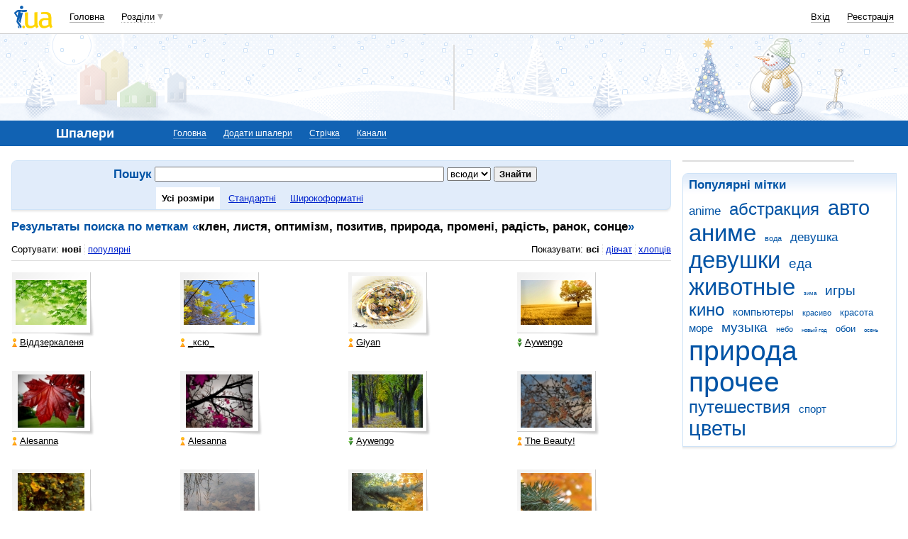

--- FILE ---
content_type: text/html; charset=utf-8
request_url: https://www.google.com/recaptcha/api2/aframe
body_size: 152
content:
<!DOCTYPE HTML><html><head><meta http-equiv="content-type" content="text/html; charset=UTF-8"></head><body><script nonce="m4-S2BCM2I1FqZ7iylWXig">/** Anti-fraud and anti-abuse applications only. See google.com/recaptcha */ try{var clients={'sodar':'https://pagead2.googlesyndication.com/pagead/sodar?'};window.addEventListener("message",function(a){try{if(a.source===window.parent){var b=JSON.parse(a.data);var c=clients[b['id']];if(c){var d=document.createElement('img');d.src=c+b['params']+'&rc='+(localStorage.getItem("rc::a")?sessionStorage.getItem("rc::b"):"");window.document.body.appendChild(d);sessionStorage.setItem("rc::e",parseInt(sessionStorage.getItem("rc::e")||0)+1);localStorage.setItem("rc::h",'1769773607638');}}}catch(b){}});window.parent.postMessage("_grecaptcha_ready", "*");}catch(b){}</script></body></html>

--- FILE ---
content_type: application/javascript; charset=UTF-8
request_url: https://oboi.i.ua/cdn-cgi/challenge-platform/scripts/jsd/main.js
body_size: 8707
content:
window._cf_chl_opt={AKGCx8:'b'};~function(Q6,xb,xp,xc,xt,xm,xF,xN,xz,Q1){Q6=Z,function(g,C,QY,Q5,x,Q){for(QY={g:479,C:432,x:561,Q:533,D:452,R:351,V:571,B:381,P:391},Q5=Z,x=g();!![];)try{if(Q=-parseInt(Q5(QY.g))/1*(-parseInt(Q5(QY.C))/2)+parseInt(Q5(QY.x))/3*(-parseInt(Q5(QY.Q))/4)+parseInt(Q5(QY.D))/5+parseInt(Q5(QY.R))/6+-parseInt(Q5(QY.V))/7+parseInt(Q5(QY.B))/8+-parseInt(Q5(QY.P))/9,Q===C)break;else x.push(x.shift())}catch(D){x.push(x.shift())}}(L,849674),xb=this||self,xp=xb[Q6(575)],xc={},xc[Q6(385)]='o',xc[Q6(407)]='s',xc[Q6(353)]='u',xc[Q6(369)]='z',xc[Q6(499)]='n',xc[Q6(442)]='I',xc[Q6(463)]='b',xt=xc,xb[Q6(394)]=function(g,C,x,Q,D5,D4,D3,QZ,D,V,B,P,K,I,J){if(D5={g:580,C:363,x:588,Q:440,D:478,R:588,V:440,B:376,P:445,l:552,d:376,e:445,K:380,I:435,J:526,o:583,M:537,S:371,G:423,i:421,a:466,h:392},D4={g:560,C:583,x:580,Q:586},D3={g:517,C:573,x:462,Q:356},QZ=Q6,D={'sCoAR':function(o,M){return o===M},'fmjPF':function(o,M){return o(M)},'BYYnI':function(o,M){return o<M},'UFtlc':function(o,M){return M===o},'BHztf':function(o,M){return M===o},'poroI':function(o,M){return o+M},'eNMSZ':function(o,M){return o+M}},null===C||D[QZ(D5.g)](void 0,C))return Q;for(V=D[QZ(D5.C)](xY,C),g[QZ(D5.x)][QZ(D5.Q)]&&(V=V[QZ(D5.D)](g[QZ(D5.R)][QZ(D5.V)](C))),V=g[QZ(D5.B)][QZ(D5.P)]&&g[QZ(D5.l)]?g[QZ(D5.d)][QZ(D5.e)](new g[(QZ(D5.l))](V)):function(o,Qg,M){for(Qg=QZ,o[Qg(D4.g)](),M=0;M<o[Qg(D4.C)];D[Qg(D4.x)](o[M],o[M+1])?o[Qg(D4.Q)](M+1,1):M+=1);return o}(V),B='nAsAaAb'.split('A'),B=B[QZ(D5.K)][QZ(D5.I)](B),P=0;D[QZ(D5.J)](P,V[QZ(D5.o)]);K=V[P],I=xs(g,C,K),B(I)?(J=D[QZ(D5.M)]('s',I)&&!g[QZ(D5.S)](C[K]),D[QZ(D5.G)](QZ(D5.i),D[QZ(D5.a)](x,K))?R(D[QZ(D5.a)](x,K),I):J||R(D[QZ(D5.h)](x,K),C[K])):R(x+K,I),P++);return Q;function R(o,M,QL){QL=Z,Object[QL(D3.g)][QL(D3.C)][QL(D3.x)](Q,M)||(Q[M]=[]),Q[M][QL(D3.Q)](o)}},xm=Q6(557)[Q6(460)](';'),xF=xm[Q6(380)][Q6(435)](xm),xb[Q6(484)]=function(g,C,DC,Dg,QC,x,Q,D,R,V){for(DC={g:545,C:456,x:583,Q:534,D:427,R:504,V:386,B:492,P:492,l:362,d:402,e:356,K:428,I:422},Dg={g:375},QC=Q6,x={'PzdCT':function(B,P){return B==P},'UERGk':function(B,P){return B+P},'xDRJP':function(B,P){return B<P},'nONrr':function(B,P){return B(P)},'neUiB':function(B,P){return B+P}},Q=Object[QC(DC.g)](C),D=0;x[QC(DC.C)](D,Q[QC(DC.x)]);D++)if(QC(DC.Q)===QC(DC.D)){if(x[QC(DC.R)](QC(DC.V),typeof x[QC(DC.B)]))return D[QC(DC.P)](function(){}),'p'}else if(R=Q[D],R==='f'&&(R='N'),g[R]){for(V=0;V<C[Q[D]][QC(DC.x)];-1===g[R][QC(DC.l)](C[Q[D]][V])&&(x[QC(DC.d)](xF,C[Q[D]][V])||g[R][QC(DC.e)](x[QC(DC.K)]('o.',C[Q[D]][V]))),V++);}else g[R]=C[Q[D]][QC(DC.I)](function(P,Qx){return Qx=QC,x[Qx(Dg.g)]('o.',P)})},xN=function(R2,R1,R0,Df,DN,QD,C,x,Q,D){return R2={g:443,C:579,x:522,Q:473},R1={g:374,C:406,x:548,Q:590,D:509,R:359,V:358,B:356,P:420,l:590,d:359,e:535,K:590,I:431,J:399,o:535,M:366,S:374,G:590,i:366,a:521,h:493,T:356,H:532,X:493,n:510,E:374},R0={g:401,C:579,x:450,Q:387,D:370,R:572,V:583},Df={g:453,C:583,x:493,Q:517,D:573,R:462,V:517,B:573,P:541,l:401,d:512,e:507,K:495,I:356,J:541,o:364,M:590,S:535,G:510,i:541,a:412,h:403,T:590,H:356,X:567,n:541,E:506,b:356,c:389,j:562,s:374,Y:542,m:356,F:412,N:356,z:510,f:374,U:379,A:403,y:590,v:485,O:356,W:400,k:517,L0:565,L1:357,L2:443,L3:541,L4:356,L5:541,L6:356,L7:400,L8:465,L9:474,LL:384,LZ:546,Lg:494,LC:495,Lx:356,LQ:487,LD:541,LR:447,LV:590,LB:356,LP:393,Ll:374,Lw:535,Ld:403,Le:495,LK:356,LI:590,LJ:510,Lo:524,LM:356,LS:521},DN={g:424,C:574,x:401,Q:461,D:558,R:510,V:556},QD=Q6,C={'UabWN':function(R,V){return V!==R},'mdjaj':function(R,V){return R==V},'iaZTr':function(R,V){return R>V},'zGTij':function(R,V){return R<V},'ZAWqO':function(R,V){return R-V},'jBjfX':function(R,V){return R>V},'VlSNo':function(R,V){return R<<V},'HVXuV':function(R,V){return V&R},'Tlooo':function(R,V){return V==R},'cxnVq':function(R,V){return R<<V},'WnCtB':function(R,V){return R(V)},'Xnrth':function(R,V){return V==R},'lvFBS':function(R,V){return R==V},'vjNje':function(R,V){return V==R},'NkmTy':function(R,V){return R|V},'ffVqD':function(R,V){return V==R},'KZPDI':function(R,V){return R(V)},'CCswA':function(R,V){return R!==V},'rTsLQ':QD(R2.g),'CXuoF':function(R,V){return V===R},'jJXNm':function(R,V){return R(V)},'GevQv':function(R,V){return R<<V},'JTuQU':function(R,V){return R(V)},'NaihM':function(R,V){return R-V},'htbYR':function(R,V,B){return R(V,B)},'KgJpY':QD(R2.C),'fJErl':function(R,V){return V==R},'BILDu':function(R,V){return R!=V},'ujnKY':function(R,V){return V!=R},'gThvU':function(R,V){return V==R},'GTyxH':function(R,V){return R(V)},'tfHEW':function(R,V){return R(V)},'XPaxA':function(R,V){return V!=R},'PGsUO':function(R,V){return R(V)},'EEjfB':function(R,V){return R*V},'GstjJ':function(R,V){return R(V)},'YHJkE':function(R,V){return R+V}},x=String[QD(R2.x)],Q={'h':function(R,DF,QR,V,B,Du,l,d){return(DF={g:424,C:493},QR=QD,V={},V[QR(DN.g)]=QR(DN.C),B=V,C[QR(DN.x)](QR(DN.Q),QR(DN.D)))?C[QR(DN.R)](null,R)?'':Q.g(R,6,function(P,QV){return QV=QR,B[QV(DF.g)][QV(DF.C)](P)}):(Du={g:556,C:493},l={},l[QR(DN.V)]=B[QR(DN.g)],d=l,Q==null?'':D.g(R,6,function(e,QB){return QB=QR,d[QB(Du.g)][QB(Du.C)](e)}))},'g':function(R,V,B,QP,P,K,I,J,o,M,S,G,i,T,H,X,E,j,s,F){if(QP=QD,P={'MUUvs':function(Y,F){return Y(F)}},C[QP(Df.g)](null,R))return'';for(I={},J={},o='',M=2,S=3,G=2,i=[],T=0,H=0,X=0;X<R[QP(Df.C)];X+=1)if(E=R[QP(Df.x)](X),Object[QP(Df.Q)][QP(Df.D)][QP(Df.R)](I,E)||(I[E]=S++,J[E]=!0),j=o+E,Object[QP(Df.V)][QP(Df.B)][QP(Df.R)](I,j))o=j;else{if(Object[QP(Df.V)][QP(Df.B)][QP(Df.R)](J,o)){if(256>o[QP(Df.P)](0)){if(C[QP(Df.l)](QP(Df.d),QP(Df.e))){for(K=0;K<G;T<<=1,H==C[QP(Df.K)](V,1)?(H=0,i[QP(Df.I)](B(T)),T=0):H++,K++);for(s=o[QP(Df.J)](0),K=0;C[QP(Df.o)](8,K);T=T<<1|C[QP(Df.M)](s,1),V-1==H?(H=0,i[QP(Df.I)](B(T)),T=0):H++,s>>=1,K++);}else{if(C[QP(Df.o)](256,LP[QP(Df.J)](0))){for(Zw=0;C[QP(Df.S)](Zd,Ze);ZI<<=1,C[QP(Df.G)](ZJ,C[QP(Df.K)](Zo,1))?(ZM=0,ZS[QP(Df.I)](ZG(Zi)),Zq=0):Za++,ZK++);for(F=Zh[QP(Df.i)](0),ZT=0;C[QP(Df.a)](8,ZH);Zr=C[QP(Df.h)](Zn,1)|C[QP(Df.T)](F,1),C[QP(Df.G)](ZE,Zb-1)?(Zp=0,Zc[QP(Df.H)](Zt(Zj)),Zs=0):ZY++,F>>=1,ZX++);}else{for(F=1,Zm=0;ZF<Zu;Zz=F|Zf<<1.4,C[QP(Df.X)](ZU,ZA-1)?(Zy=0,Zv[QP(Df.H)](ZO(ZW)),Zk=0):g0++,F=0,ZN++);for(F=g1[QP(Df.n)](0),g2=0;16>g3;g5=C[QP(Df.E)](g6,1)|F&1,g8-1==g7?(g9=0,gL[QP(Df.b)](C[QP(Df.c)](gZ,gg)),gC=0):gx++,F>>=1,g4++);}Zx--,C[QP(Df.j)](0,ZQ)&&(ZD=ZR[QP(Df.s)](2,ZV),ZB++),delete ZP[Zl]}}else{for(s=1,K=0;K<G;T=C[QP(Df.E)](T,1)|s,C[QP(Df.Y)](H,V-1)?(H=0,i[QP(Df.m)](B(T)),T=0):H++,s=0,K++);for(s=o[QP(Df.n)](0),K=0;C[QP(Df.F)](16,K);T=C[QP(Df.h)](T,1)|1&s,V-1==H?(H=0,i[QP(Df.N)](B(T)),T=0):H++,s>>=1,K++);}M--,C[QP(Df.z)](0,M)&&(M=Math[QP(Df.f)](2,G),G++),delete J[o]}else for(s=I[o],K=0;K<G;T=C[QP(Df.U)](C[QP(Df.A)](T,1),C[QP(Df.y)](s,1)),C[QP(Df.v)](H,V-1)?(H=0,i[QP(Df.O)](B(T)),T=0):H++,s>>=1,K++);o=(M--,M==0&&(M=Math[QP(Df.f)](2,G),G++),I[j]=S++,C[QP(Df.W)](String,E))}if(o!==''){if(Object[QP(Df.k)][QP(Df.D)][QP(Df.R)](J,o)){if(C[QP(Df.L0)](C[QP(Df.L1)],QP(Df.L2)))C();else{if(256>o[QP(Df.L3)](0)){for(K=0;K<G;T<<=1,H==V-1?(H=0,i[QP(Df.L4)](B(T)),T=0):H++,K++);for(s=o[QP(Df.L5)](0),K=0;8>K;T=T<<1.16|s&1.26,V-1==H?(H=0,i[QP(Df.L6)](C[QP(Df.L7)](B,T)),T=0):H++,s>>=1,K++);}else if(C[QP(Df.L8)](QP(Df.L9),QP(Df.LL)))P[QP(Df.LZ)](C,QP(Df.Lg));else{for(s=1,K=0;K<G;T=s|T<<1,C[QP(Df.z)](H,C[QP(Df.LC)](V,1))?(H=0,i[QP(Df.Lx)](C[QP(Df.LQ)](B,T)),T=0):H++,s=0,K++);for(s=o[QP(Df.LD)](0),K=0;C[QP(Df.F)](16,K);T=C[QP(Df.LR)](T,1)|C[QP(Df.LV)](s,1),C[QP(Df.j)](H,V-1)?(H=0,i[QP(Df.LB)](C[QP(Df.LP)](B,T)),T=0):H++,s>>=1,K++);}M--,M==0&&(M=Math[QP(Df.Ll)](2,G),G++),delete J[o]}}else for(s=I[o],K=0;C[QP(Df.Lw)](K,G);T=C[QP(Df.Ld)](T,1)|s&1,H==C[QP(Df.Le)](V,1)?(H=0,i[QP(Df.LK)](B(T)),T=0):H++,s>>=1,K++);M--,M==0&&G++}for(s=2,K=0;C[QP(Df.Lw)](K,G);T=T<<1|C[QP(Df.LI)](s,1),V-1==H?(H=0,i[QP(Df.N)](B(T)),T=0):H++,s>>=1,K++);for(;;)if(T<<=1,C[QP(Df.LJ)](H,C[QP(Df.Lo)](V,1))){i[QP(Df.LM)](C[QP(Df.L7)](B,T));break}else H++;return i[QP(Df.LS)]('')},'j':function(R,Dk,DW,Dy,Qw,V,DO,Dv,P,l){if(Dk={g:541},DW={g:390,C:386,x:490},Dy={g:549},Qw=QD,V={'AAiWT':function(B,P){return P===B},'JUFyO':function(B,P){return B(P)},'FKAWp':function(B,P,l,Ql){return Ql=Z,C[Ql(Dy.g)](B,P,l)}},C[Qw(R0.g)](Qw(R0.C),C[Qw(R0.x)]))DO={g:396},Dv={g:578},P={'pGFiS':function(d,e,Qd){return Qd=Qw,V[Qd(Dv.g)](d,e)},'GRWtw':function(d,e,Qe){return Qe=Qw,V[Qe(DO.g)](d,e)}},l=V(),B(l.r,function(S,QK){QK=Qw,P[QK(DW.g)](typeof K,QK(DW.C))&&P[QK(DW.x)](o,S),J()}),l.e&&V[Qw(R0.Q)](K,Qw(R0.D),l.e);else return C[Qw(R0.R)](null,R)?'':''==R?null:Q.i(R[Qw(R0.V)],32768,function(P,QI){return QI=Qw,R[QI(Dk.g)](P)})},'i':function(R,V,B,QJ,P,K,I,J,o,M,S,G,i,T,H,X,j,E){for(QJ=QD,P=[],K=4,I=4,J=3,o=[],G=B(0),i=V,T=1,M=0;3>M;P[M]=M,M+=1);for(H=0,X=Math[QJ(R1.g)](2,2),S=1;C[QJ(R1.C)](S,X);E=G&i,i>>=1,0==i&&(i=V,G=B(T++)),H|=S*(0<E?1:0),S<<=1);switch(H){case 0:for(H=0,X=Math[QJ(R1.g)](2,8),S=1;C[QJ(R1.x)](S,X);E=C[QJ(R1.Q)](G,i),i>>=1,C[QJ(R1.D)](0,i)&&(i=V,G=C[QJ(R1.R)](B,T++)),H|=S*(0<E?1:0),S<<=1);j=C[QJ(R1.V)](x,H);break;case 1:for(H=0,X=Math[QJ(R1.g)](2,16),S=1;S!=X;E=i&G,i>>=1,i==0&&(i=V,G=B(T++)),H|=S*(0<E?1:0),S<<=1);j=x(H);break;case 2:return''}for(M=P[3]=j,o[QJ(R1.B)](j);;){if(T>R)return'';for(H=0,X=Math[QJ(R1.g)](2,J),S=1;C[QJ(R1.P)](S,X);E=C[QJ(R1.l)](G,i),i>>=1,i==0&&(i=V,G=C[QJ(R1.d)](B,T++)),H|=(C[QJ(R1.e)](0,E)?1:0)*S,S<<=1);switch(j=H){case 0:for(H=0,X=Math[QJ(R1.g)](2,8),S=1;X!=S;E=C[QJ(R1.K)](G,i),i>>=1,0==i&&(i=V,G=C[QJ(R1.I)](B,T++)),H|=C[QJ(R1.J)](C[QJ(R1.o)](0,E)?1:0,S),S<<=1);P[I++]=C[QJ(R1.M)](x,H),j=I-1,K--;break;case 1:for(H=0,X=Math[QJ(R1.S)](2,16),S=1;S!=X;E=C[QJ(R1.G)](G,i),i>>=1,0==i&&(i=V,G=C[QJ(R1.i)](B,T++)),H|=S*(0<E?1:0),S<<=1);P[I++]=x(H),j=I-1,K--;break;case 2:return o[QJ(R1.a)]('')}if(K==0&&(K=Math[QJ(R1.g)](2,J),J++),P[j])j=P[j];else if(I===j)j=M+M[QJ(R1.h)](0);else return null;o[QJ(R1.T)](j),P[I++]=C[QJ(R1.H)](M,j[QJ(R1.X)](0)),K--,M=j,C[QJ(R1.n)](0,K)&&(K=Math[QJ(R1.E)](2,J),J++)}}},D={},D[QD(R2.Q)]=Q.h,D}(),xz=null,Q1=Q0(),Q3();function xY(g,Qy,Q9,C){for(Qy={g:478,C:545,x:417},Q9=Q6,C=[];null!==g;C=C[Q9(Qy.g)](Object[Q9(Qy.C)](g)),g=Object[Q9(Qy.x)](g));return C}function xu(Dx,QQ,Q,D,R,V,B,P,l){D=(Dx={g:529,C:475,x:355,Q:564,D:513,R:555,V:454,B:377,P:582,l:405,d:395,e:503,K:529,I:377,J:350},QQ=Q6,Q={},Q[QQ(Dx.g)]=QQ(Dx.C),Q);try{return R=xp[QQ(Dx.x)](QQ(Dx.Q)),R[QQ(Dx.D)]=QQ(Dx.R),R[QQ(Dx.V)]='-1',xp[QQ(Dx.B)][QQ(Dx.P)](R),V=R[QQ(Dx.l)],B={},B=pRIb1(V,V,'',B),B=pRIb1(V,V[QQ(Dx.d)]||V[QQ(Dx.e)],'n.',B),B=pRIb1(V,R[D[QQ(Dx.K)]],'d.',B),xp[QQ(Dx.I)][QQ(Dx.J)](R),P={},P.r=B,P.e=null,P}catch(d){return l={},l.r={},l.e=d,l}}function xv(C,RR,Qi,x,Q){return RR={g:477,C:477,x:538},Qi=Q6,x={},x[Qi(RR.g)]=function(D,R){return D<R},Q=x,Q[Qi(RR.C)](Math[Qi(RR.x)](),C)}function xf(g,R7,R6,Qo,C,x){R7={g:386,C:539,x:370},R6={g:476,C:589,x:518},Qo=Q6,C={'nEAqY':function(Q,D){return D===Q},'ifRHO':Qo(R7.g),'cunHm':function(Q,D){return Q(D)},'zqYRi':function(Q,D,R){return Q(D,R)}},x=xu(),C[Qo(R7.C)](xk,x.r,function(Q,QM){QM=Qo,C[QM(R6.g)](typeof g,C[QM(R6.C)])&&C[QM(R6.x)](g,Q),xy()}),x.e&&C[Qo(R7.C)](Q2,Qo(R7.x),x.e)}function xy(g){if(g=xU(),null===g)return;xz=(xz&&clearTimeout(xz),setTimeout(function(){xf()},1e3*g))}function xk(g,C,Ri,RG,Ro,RJ,Qh,x,Q,D,R){Ri={g:372,C:455,x:498,Q:410,D:354,R:494,V:365,B:585,P:501,l:382,d:418,e:349,K:409,I:383,J:360,o:576,M:361,S:502,G:372,i:467,a:411,h:469,T:426,H:491,X:444,n:444,E:489,b:473,c:433},RG={g:404,C:354,x:372,Q:467,D:525,R:398},Ro={g:449,C:464,x:464,Q:413,D:511,R:397,V:388,B:413,P:448,l:464,d:355,e:564,K:513,I:555,J:454,o:377,M:582,S:405,G:395,i:503,a:475,h:350},RJ={g:544},Qh=Q6,x={'Pagzv':Qh(Ri.g),'SLpnn':function(V,B){return V>=B},'LUUbd':function(V,B){return V(B)},'PAimk':Qh(Ri.C),'yZJIQ':Qh(Ri.x),'jcczP':Qh(Ri.Q),'WFeCQ':Qh(Ri.D),'HAsRg':function(V,B){return V(B)},'WaHzD':Qh(Ri.R),'reFdQ':function(V,B){return V+B},'zLDEy':Qh(Ri.V),'Pifuk':function(V){return V()}},Q=xb[Qh(Ri.B)],console[Qh(Ri.P)](xb[Qh(Ri.l)]),D=new xb[(Qh(Ri.d))](),D[Qh(Ri.e)](Qh(Ri.K),x[Qh(Ri.I)](x[Qh(Ri.J)],xb[Qh(Ri.l)][Qh(Ri.o)])+Qh(Ri.M)+Q.r),Q[Qh(Ri.S)]&&(D[Qh(Ri.G)]=5e3,D[Qh(Ri.i)]=function(QT){QT=Qh,C(x[QT(RJ.g)])}),D[Qh(Ri.a)]=function(QH,B,P,l,d){if(QH=Qh,x[QH(Ro.g)](D[QH(Ro.C)],200)&&D[QH(Ro.x)]<300)x[QH(Ro.Q)](C,x[QH(Ro.D)]);else if(QH(Ro.R)!==x[QH(Ro.V)])x[QH(Ro.B)](C,x[QH(Ro.P)]+D[QH(Ro.l)]);else return B=V[QH(Ro.d)](QH(Ro.e)),B[QH(Ro.K)]=QH(Ro.I),B[QH(Ro.J)]='-1',B[QH(Ro.o)][QH(Ro.M)](B),P=B[QH(Ro.S)],l={},l=P(P,P,'',l),l=l(P,P[QH(Ro.G)]||P[QH(Ro.i)],'n.',l),l=d(P,B[QH(Ro.a)],'d.',l),e[QH(Ro.o)][QH(Ro.h)](B),d={},d.r=l,d.e=null,d},D[Qh(Ri.h)]=function(RS,QX,V){RS={g:451,C:372},QX=Qh,V={'yfFAy':function(B,P){return B(P)}},x[QX(RG.g)]!==QX(RG.C)?(Q[QX(RG.x)]=5e3,D[QX(RG.Q)]=function(Qr){Qr=QX,V[Qr(RS.g)](V,Qr(RS.C))}):x[QX(RG.D)](C,x[QX(RG.R)])},R={'t':x[Qh(Ri.T)](xO),'lhr':xp[Qh(Ri.H)]&&xp[Qh(Ri.H)][Qh(Ri.X)]?xp[Qh(Ri.H)][Qh(Ri.n)]:'','api':Q[Qh(Ri.S)]?!![]:![],'c':xA(),'payload':g},D[Qh(Ri.E)](xN[Qh(Ri.b)](JSON[Qh(Ri.c)](R)))}function xW(Rl,Qa,C,x,Q,D,R){return Rl={g:439,C:531,x:367,Q:523,D:439,R:584},Qa=Q6,C={},C[Qa(Rl.g)]=function(V,B){return V/B},C[Qa(Rl.C)]=Qa(Rl.x),x=C,Q=3600,D=xO(),R=Math[Qa(Rl.Q)](x[Qa(Rl.D)](Date[Qa(Rl.R)](),1e3)),R-D>Q?x[Qa(Rl.C)]===x[Qa(Rl.C)]?![]:void 0:!![]}function Q3(RF,Rm,Rs,Rj,Rt,Qb,g,C,x,Q,D){if(RF={g:585,C:514,x:373,Q:430,D:430,R:577,V:434,B:434},Rm={g:530,C:368,x:514,Q:373,D:434},Rs={g:446,C:566},Rj={g:415},Rt={g:468},Qb=Q6,g={'hJfiI':function(R,V,B){return R(V,B)},'ZSUqI':function(R){return R()},'YMGsN':function(R,V){return R(V)},'QuShm':function(R){return R()},'NGWUe':function(R,V){return R!==V}},C=xb[Qb(RF.g)],!C)return;if(!xW())return;(x=![],Q=function(Qc,R){if(Qc=Qb,R={'udxFO':function(V,B,P,Qp){return Qp=Z,g[Qp(Rt.g)](V,B,P)}},!x){if(x=!![],!g[Qc(Rs.g)](xW))return;g[Qc(Rs.C)](xf,function(V,Qt){Qt=Qc,R[Qt(Rj.g)](Q4,C,V)})}},xp[Qb(RF.C)]!==Qb(RF.x))?Q():xb[Qb(RF.Q)]?xp[Qb(RF.D)](Qb(RF.R),Q):(D=xp[Qb(RF.V)]||function(){},xp[Qb(RF.B)]=function(Qj){Qj=Qb,g[Qj(Rm.g)](D),g[Qj(Rm.C)](xp[Qj(Rm.x)],Qj(Rm.Q))&&(xp[Qj(Rm.D)]=D,Q())})}function xU(RL,QS,C,x,Q,V,B,P,l,d,e,D){if(RL={g:458,C:488,x:438,Q:497,D:352,R:508,V:499,B:585,P:438,l:497,d:527,e:585,K:365,I:382,J:576,o:437,M:418,S:349,G:409,i:372,a:467,h:472,T:543,H:414,X:382,n:414,E:568,b:554,c:480,j:425,s:516,Y:570,m:481,F:489,N:473,z:508},QS=Q6,C={},C[QS(RL.g)]=QS(RL.C),C[QS(RL.x)]=function(R,V){return V!==R},C[QS(RL.Q)]=QS(RL.D),C[QS(RL.R)]=QS(RL.V),x=C,Q=xb[QS(RL.B)],!Q){if(x[QS(RL.P)](x[QS(RL.l)],QS(RL.d)))return null;else V=d[QS(RL.e)],B=QS(RL.K)+e[QS(RL.I)][QS(RL.J)]+x[QS(RL.g)]+V.r+QS(RL.o),P=new K[(QS(RL.M))](),P[QS(RL.S)](QS(RL.G),B),P[QS(RL.i)]=2500,P[QS(RL.a)]=function(){},l={},l[QS(RL.h)]=I[QS(RL.I)][QS(RL.h)],l[QS(RL.T)]=J[QS(RL.I)][QS(RL.T)],l[QS(RL.H)]=o[QS(RL.X)][QS(RL.n)],l[QS(RL.E)]=M[QS(RL.X)][QS(RL.b)],l[QS(RL.c)]=S,d=l,e={},e[QS(RL.j)]=i,e[QS(RL.s)]=d,e[QS(RL.Y)]=QS(RL.m),P[QS(RL.F)](G[QS(RL.N)](e))}return D=Q.i,typeof D!==x[QS(RL.z)]||D<30?null:D}function Q0(Rq,Qn){return Rq={g:547},Qn=Q6,crypto&&crypto[Qn(Rq.g)]?crypto[Qn(Rq.g)]():''}function Q4(Q,D,RN,Qs,R,V,B,P){if(RN={g:569,C:483,x:455,Q:502,D:569,R:570,V:540,B:551,P:470,l:455,d:536,e:348,K:570,I:540,J:470,o:505,M:436,S:348},Qs=Q6,R={},R[Qs(RN.g)]=function(l,d){return l===d},R[Qs(RN.C)]=Qs(RN.x),V=R,!Q[Qs(RN.Q)])return;V[Qs(RN.D)](D,V[Qs(RN.C)])?(B={},B[Qs(RN.R)]=Qs(RN.V),B[Qs(RN.B)]=Q.r,B[Qs(RN.P)]=Qs(RN.l),xb[Qs(RN.d)][Qs(RN.e)](B,'*')):(P={},P[Qs(RN.K)]=Qs(RN.I),P[Qs(RN.B)]=Q.r,P[Qs(RN.J)]=Qs(RN.o),P[Qs(RN.M)]=D,xb[Qs(RN.d)][Qs(RN.S)](P,'*'))}function Q2(Q,D,Rr,QE,R,V,B,P,l,d,K,I,J){if(Rr={g:365,C:488,x:550,Q:457,D:486,R:585,V:587,B:408,P:459,l:559,d:382,e:576,K:482,I:437,J:418,o:349,M:409,S:372,G:467,i:472,a:472,h:543,T:543,H:414,X:568,n:382,E:554,b:480,c:425,j:516,s:570,Y:481,m:489,F:473},QE=Q6,R={'oBQny':function(o,M){return o(M)},'smHLi':function(o,M){return o+M},'knXiN':function(o,M){return o+M},'UYODp':function(o,M){return o+M},'tZDTT':QE(Rr.g),'bSTaC':QE(Rr.C)},!R[QE(Rr.x)](xv,0))return![];B=(V={},V[QE(Rr.Q)]=Q,V[QE(Rr.D)]=D,V);try{P=xb[QE(Rr.R)],l=R[QE(Rr.V)](R[QE(Rr.B)](R[QE(Rr.P)](R[QE(Rr.l)],xb[QE(Rr.d)][QE(Rr.e)])+R[QE(Rr.K)],P.r),QE(Rr.I)),d=new xb[(QE(Rr.J))](),d[QE(Rr.o)](QE(Rr.M),l),d[QE(Rr.S)]=2500,d[QE(Rr.G)]=function(){},K={},K[QE(Rr.i)]=xb[QE(Rr.d)][QE(Rr.a)],K[QE(Rr.h)]=xb[QE(Rr.d)][QE(Rr.T)],K[QE(Rr.H)]=xb[QE(Rr.d)][QE(Rr.H)],K[QE(Rr.X)]=xb[QE(Rr.n)][QE(Rr.E)],K[QE(Rr.b)]=Q1,I=K,J={},J[QE(Rr.c)]=B,J[QE(Rr.j)]=I,J[QE(Rr.s)]=QE(Rr.Y),d[QE(Rr.m)](xN[QE(Rr.F)](J))}catch(o){}}function xj(C,x,QF,Q7,Q,D){return QF={g:563,C:519,x:563,Q:517,D:520,R:462,V:362,B:429},Q7=Q6,Q={},Q[Q7(QF.g)]=function(R,V){return R<V},D=Q,x instanceof C[Q7(QF.C)]&&D[Q7(QF.x)](0,C[Q7(QF.C)][Q7(QF.Q)][Q7(QF.D)][Q7(QF.R)](x)[Q7(QF.V)](Q7(QF.B)))}function xs(g,C,x,QA,Q8,Q,D,P,l,R){Q=(QA={g:385,C:471,x:496,Q:585,D:419,R:499,V:500,B:386,P:492,l:416,d:378,e:378,K:553,I:376,J:581,o:376,M:386},Q8=Q6,{'MhUkQ':function(V,B){return V!==B},'mXacE':function(V,B){return V(B)},'reZEX':function(V,B){return V==B},'IyvQr':function(V,B){return V===B}});try{D=C[x]}catch(V){return'i'}if(null==D)return void 0===D?'u':'x';if(Q8(QA.g)==typeof D){if(Q8(QA.C)===Q8(QA.x))return P=C[Q8(QA.Q)],!P?null:(l=P.i,Q[Q8(QA.D)](typeof l,Q8(QA.R))||l<30)?null:l;else try{if(Q[Q8(QA.V)](Q8(QA.B),typeof D[Q8(QA.P)])){if(Q[Q8(QA.l)](Q8(QA.d),Q8(QA.e)))return D[Q8(QA.P)](function(){}),'p';else Q[Q8(QA.K)](x,Q)}}catch(l){}}return g[Q8(QA.I)][Q8(QA.J)](D)?'a':D===g[Q8(QA.o)]?'D':D===!0?'T':D===!1?'F':(R=typeof D,Q8(QA.M)==R?xj(g,D)?'N':'f':xt[R]||'?')}function xA(RC,QG,g){return RC={g:515,C:441},QG=Q6,g={'RwxEC':function(C,Q){return C!==Q},'trftK':function(C){return C()}},g[QG(RC.g)](g[QG(RC.C)](xU),null)}function xO(RB,Qq,g,C){return RB={g:585,C:523,x:528},Qq=Q6,g={'sPqXl':function(x,Q){return x(Q)}},C=xb[Qq(RB.g)],Math[Qq(RB.C)](+g[Qq(RB.x)](atob,C.t))}function Z(g,C,x,Q){return g=g-348,x=L(),Q=x[g],Q}function L(Rz){return Rz='Object,ifRHO,HVXuV,postMessage,open,removeChild,5131650MqhNoZ,KdPbr,undefined,WRosz,createElement,push,rTsLQ,tfHEW,GTyxH,zLDEy,/jsd/oneshot/d251aa49a8a3/0.5271086744381217:1769772228:X6x4ct-QCAGIoKAI6CdyCw4rPMK55BxIO_QTSgzVmnM/,indexOf,fmjPF,iaZTr,/cdn-cgi/challenge-platform/h/,GstjJ,HqpGy,NGWUe,symbol,error on cf_chl_props,isNaN,timeout,loading,pow,UERGk,Array,body,UsYpA,NkmTy,includes,11125552xpWjnj,_cf_chl_opt,reFdQ,zHODn,object,function,FKAWp,yZJIQ,WnCtB,pGFiS,4378077uBNkYU,eNMSZ,JTuQU,pRIb1,clientInformation,JUFyO,TXHqN,WaHzD,EEjfB,KZPDI,UabWN,nONrr,VlSNo,WFeCQ,contentWindow,BILDu,string,knXiN,POST,http-code:,onload,jBjfX,LUUbd,LRmiB4,udxFO,IyvQr,getPrototypeOf,XMLHttpRequest,MhUkQ,XPaxA,d.cookie,map,BHztf,AFOGC,errorInfoObject,Pifuk,aQDck,neUiB,[native code],addEventListener,PGsUO,1155772jwbQQH,stringify,onreadystatechange,bind,detail,/invisible/jsd,eplSN,oEShq,getOwnPropertyNames,trftK,bigint,bZKTE,href,from,ZSUqI,GevQv,jcczP,SLpnn,KgJpY,yfFAy,3920280ZiOItt,lvFBS,tabIndex,success,xDRJP,AdeF3,cguPw,UYODp,split,wyQmV,call,boolean,status,CXuoF,poroI,ontimeout,hJfiI,onerror,event,qqzmV,CnwA5,pIENSwRJJX,nbAWs,contentDocument,nEAqY,nnIdG,concat,1dKjqVh,JBxy9,jsd,bSTaC,dIggT,rxvNi8,ffVqD,TYlZ6,jJXNm,/b/ov1/0.5271086744381217:1769772228:X6x4ct-QCAGIoKAI6CdyCw4rPMK55BxIO_QTSgzVmnM/,send,GRWtw,location,catch,charAt,xhr-error,ZAWqO,VcCXs,DuEJz,sqnZD,number,reZEX,log,api,navigator,PzdCT,error,cxnVq,kdKlu,egPgt,gThvU,mdjaj,PAimk,DLQnX,style,readyState,RwxEC,chctx,prototype,cunHm,Function,toString,join,fromCharCode,floor,NaihM,HAsRg,BYYnI,nLxWZ,sPqXl,WtKVu,QuShm,pzHgs,YHJkE,4YhUsmp,lrJnV,zGTij,parent,UFtlc,random,zqYRi,cloudflare-invisible,charCodeAt,vjNje,SSTpq3,Pagzv,keys,MUUvs,randomUUID,ujnKY,htbYR,oBQny,sid,Set,mXacE,aUjz8,display: none,iVDBR,_cf_chl_opt;JJgc4;PJAn2;kJOnV9;IWJi4;OHeaY1;DqMg0;FKmRv9;LpvFx1;cAdz2;PqBHf2;nFZCC5;ddwW5;pRIb1;rxvNi8;RrrrA2;erHi9,sRXDc,tZDTT,sort,1774863lJvquK,Xnrth,QoEkG,iframe,CCswA,YMGsN,Tlooo,pkLOA2,ttbzn,source,11761141lEioCQ,fJErl,hasOwnProperty,Jvk7Hyeb-6frz3+0VpcgatP1GQFUduxNXIwLKslZEAMi2YWCq$SDmnjT4R89B5hOo,document,AKGCx8,DOMContentLoaded,AAiWT,LvnVO,sCoAR,isArray,appendChild,length,now,__CF$cv$params,splice,smHLi'.split(','),L=function(){return Rz},L()}}()

--- FILE ---
content_type: application/javascript; charset=utf-8
request_url: https://fundingchoicesmessages.google.com/f/AGSKWxXMhsS2AL_zB1N-9SveLh2OJmDMzNX6yK9wwAGxEfjCn6ylac6yuWVm1GSzLKgexULyVSodWSRLyiGztRPHDSPPNl3nVi9u_8EI3WgsTXeo0qZQOgLLe9s_c91-N0j8bFShsmhEFNoJuACgKvM7KoHb1OZTDJZOsMDUyL23EhQSjlIA9sxtJu-My9Kq/_/1200x70_/adbanner2./adsbanner-/googleadsense._homadconfig.
body_size: -1283
content:
window['3e55b65c-5f8b-4482-89b5-d94ce9f49e3a'] = true;